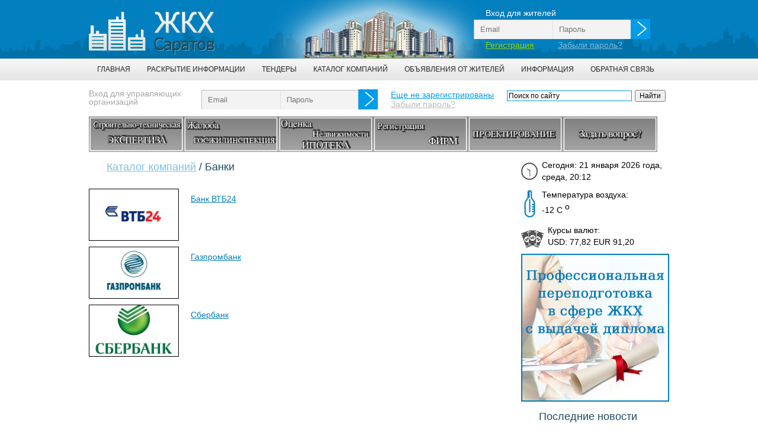

--- FILE ---
content_type: text/html; charset= window-1251
request_url: http://com64.ru/catalog/banki/
body_size: 15246
content:
<!DOCTYPE html PUBLIC "-//W3C//DTD XHTML 1.0 Transitional//EN" "http://www.w3.org/TR/xhtml1/DTD/xhtml1-transitional.dtd">
<html xmlns="http://www.w3.org/1999/xhtml">
<head>
<meta name="google-site-verification" content="mhT7MR6X0hkB8MP4UceQkxtJxkB9wKWQjKOTkxjSTZk" />
	<title>ÆÊÕ Ñàðàòîâ - Èíôîðìàöèîííûé ïîðòàë</title>
	<meta name="title" content="ÆÊÕ Ñàðàòîâ - Èíôîðìàöèîííûé ïîðòàë" />
	<meta name="keywords" content="ÆÊÕ Ñàðàòîâ - Èíôîðìàöèîííûé ïîðòàë" />
	<meta name="description" content="ÆÊÕ Ñàðàòîâ - Èíôîðìàöèîííûé ïîðòàë" />
    <meta name='yandex-verification' content='7293e802606d070f' />
	<meta charset="windows-1251" />
   <!-- <meta name="viewport" content="width=device-width, initial-scale=1.0, minimum-scale=1, maximum-scale=1"/>-->
    <link rel="icon" href="/favicon.ico" type="image/x-icon" /> 
	<link rel="shortcut icon" href="/favicon.ico" type="image/x-icon" />
	<link type="text/css" rel="stylesheet" href="/css/style.css" />
    <link rel="stylesheet" href="/js/jquery-ui-1.11.2.custom/jquery-ui.min.css"/>
    <link rel="stylesheet" href="/js/jquery-ui-1.11.2.custom/jquery-ui.theme.min.css"/>
</head>
<body id="home">
<div>
	<div class="page">
    	<div class="header">
        	<div class="login">
                        	<br /><p>Âõîä äëÿ æèòåëåé</p>
                <form action="/auth/" method="post">
                	<input type="text" placeholder="Email" name="login" class="email_login" />
                    <input type="password" placeholder="Ïàðîëü" name="password" class="pass_login" />
                    <input type="hidden" value="person" name="whois" />
                    <input type="submit" value=" " class="submit_login" name="submit_login" />
                </form>
                <p><a href="/auth/reg.html" class="reg_login">Ðåãèñòðàöèÿ</a><a href="/auth/forget.html" class="forget_login">Çàáûëè ïàðîëü?</a></p>
                            </div>
            <div class="logo"><a href="/"><img src="/images/logo.png" alt="ÆÊÕ Ñàðàòîâ - Èíôîðìàöèîííûé ïîðòàë" border="0" /></a></div>
        </div>
    </div>
    
    	 <div class="topmenu">
						<div class="page">
							<ul><li><a href="/">Ãëàâíàÿ</a></li><li><a href="/content/raskrytie_informacii.html">Ðàñêðûòèå èíôîðìàöèè</a></li><li><a href="/tender/">Òåíäåðû</a></li><li><a href="/catalog/">Êàòàëîã êîìïàíèé</a></li><li><a href="/notice/">Îáúÿâëåíèÿ îò æèòåëåé</a></li><li><a href="/content/informaciya.html">Èíôîðìàöèÿ</a></li><li><a href="/content/obratnaya_svyaz.html">Îáðàòíàÿ ñâÿçü</a></li></ul>
						</div>
					</div>    <div class="page">
   
    	<div class="search">
        	<!--<form action="/search/" method="post">
            	<input type="text" placeholder="Ïîèñê ïî ñàéòó" class="search_input" name="query" value="" />
                <input type="submit" value=" " class="search_submit" />
            </form>-->
            <div class="ya-site-form ya-site-form_inited_no" onclick="return {'action':'http://com64.ru/search/','arrow':false,'bg':'transparent','fontsize':12,'fg':'#000000','language':'ru','logo':'rb','publicname':'Ïîèñê ïî com64.ru','suggest':false,'target':'_self','tld':'ru','type':2,'usebigdictionary':true,'searchid':2192552,'webopt':false,'websearch':false,'input_fg':'#000000','input_bg':'#ffffff','input_fontStyle':'normal','input_fontWeight':'normal','input_placeholder':'Ïîèñê ïî ñàéòó','input_placeholderColor':'#000000','input_borderColor':'#009ce7'}"><form action="http://yandex.ru/sitesearch" method="get" target="_self"><input type="hidden" name="searchid" value="2192552"/><input type="hidden" name="l10n" value="ru"/><input type="hidden" name="reqenc" value=""/><input type="search" name="text" value=""/><input type="submit" value="Íàéòè"/></form></div><style type="text/css">.ya-page_js_yes .ya-site-form_inited_no { display: none; }</style><script type="text/javascript">(function(w,d,c){var s=d.createElement('script'),h=d.getElementsByTagName('script')[0],e=d.documentElement;if((' '+e.className+' ').indexOf(' ya-page_js_yes ')===-1){e.className+=' ya-page_js_yes';}s.type='text/javascript';s.async=true;s.charset='utf-8';s.src=(d.location.protocol==='https:'?'https:':'http:')+'//site.yandex.net/v2.0/js/all.js';h.parentNode.insertBefore(s,h);(w[c]||(w[c]=[])).push(function(){Ya.Site.Form.init()})})(window,document,'yandex_site_callbacks');</script>
            
            
        </div>
                 <div class="login_zhkh">
            	<p>Âõîä äëÿ óïðàâëÿþùèõ<br />îðãàíèçàöèé</p>
                <form action="/auth/" method="post">
                	<input type="text" placeholder="Email" name="login" class="email_login" />
                    <input type="password" placeholder="Ïàðîëü" name="password" class="pass_login"   />
                    <input type="hidden" value="uprav" name="whois" />
                    <input type="submit" value=" " class="submit_login" name="submit_login" />
                </form>
                <p>&nbsp;&nbsp;&nbsp;<a href="/content/registraciya_dlya_upravlyayuschih_organizacii.html" class="reg_login_zhkh">Åùå íå çàðåãèñòðèðîâàíû</a><br />
                &nbsp;&nbsp;&nbsp;<a href="/auth/forget.html" class="forget_login_zhkh">Çàáûëè ïàðîëü?</a></p>
        </div>
                <div class="clear"><br /></div>
        <p style="text-align: left;"><a style="font-size: 12px; line-height: 1;" title="Ýêñïåðòèçà" href="/content/ekspertiza_saratov.html"><img title="Ñòðîèòåëüíî-òåõíè÷åñêàÿ ýêñïåðòèçà Ñàðàòîâ" src="/upload/image/banners/exp banner.jpg" alt="Ñòðîèòåëüíî-òåõíè÷åñêàÿ ýêñïåðòèçà Ñàðàòîâ" width="160" height="60" /></a><a style="font-size: 12px; line-height: 1;" title="Ãîñæèëèíñïåêöèÿ" href="/content/zhaloba_v_goszhilinspekciyu_saratov.html"><img title="Æàëîáà ÆÊÕ Ãîñæèëèíñïåêöèÿ Ñàðàòîâ" src="/upload/image/banners/jaloba banner.jpg" alt="Æàëîáà ÆÊÕ Ãîñæèëèíñïåêöèÿ Ñàðàòîâ" width="160" height="60" /></a><a style="font-size: 12px; line-height: 1;" title="Îöåíêà íåäâèæèìîñòè" href="/content/ocenka_nedvizhimosti_saratov.html"><img title="Îöåíêà íåäâèæèìîñòè êâàðòèð äëÿ Èïîòåêè Ñàðàòîâ" src="/upload/image/banners/ocenka banner.jpg" alt="Îöåíêà íåäâèæèìîñòè êâàðòèð äëÿ Èïîòåêè Ñàðàòîâ" width="160" height="60" /></a><a style="font-size: 12px; line-height: 1;" title="Ðåãèñòðàöèÿ ÎÎÎ" href="/content/registraciya_ooo_saratov.html"><img title="Ðåãèñòðàöèÿ Ôèðì ÎÎÎ Ñàðàòîâ" src="/upload/image/banners/firm banner.jpg" alt="Ðåãèñòðàöèÿ Ôèðì ÎÎÎ Ñàðàòîâ" width="160" height="60" /></a><a style="font-size: 12px; line-height: 1;" title="Ïðîåêòèðîâàíèå" href="/content/proektirovanie_saratov.html"><img title="Ïðîåêòèðîâàíèå Ñàðàòîâ" src="/upload/image/banners/proekti banner.jpg" alt="Ïðîåêòèðîâàíèå Ñàðàòîâ" width="160" height="60" /></a><a style="font-size: 12px; line-height: 1;" title="Çàäàòü âîïðîñ ÆÊÕ" href="/content/konsultaciya_zhkh.html"><img title="Çàäàòü âîïðîñ ÆÊÕ" src="/upload/image/banners/vopr banner.jpg" alt="Çàäàòü âîïðîñ ÆÊÕ" width="160" height="60" /></a></p>        <div class="clear"></div>
        <table width="100%" border="0" cellspacing="0" cellpadding="0">
          <tr>
            <td valign="top" class="content"><h1><a href='/catalog/'>Êàòàëîã êîìïàíèé</a> / Áàíêè</h1><table width="98%" border="0" cellspacing="0" cellpadding="0"><tr><br /><table width="98%" border="0" cellspacing="0" cellpadding="0"><tr><tr><td width="150" class="logo_company" valign="top"><a href="/catalog/banki/1145976416bank_vtb24_.html"><img src="/upload/catalog/logo35c366b1e21ad821fd268fa7d50069eb.jpg" alt="Áàíê ÂÒÁ24 " /></a></td><td valign="top" class="name_company"><a href="/catalog/banki/1145976416bank_vtb24_.html">Áàíê ÂÒÁ24 </a><br /><br /></td></tr><tr><td width="150" class="logo_company" valign="top"><a href="/catalog/banki/2135037641gazprombank.html"><img src="/upload/catalog/logo1434d70b3d06ee59f991cbefe9b66bd7.jpg" alt="Ãàçïðîìáàíê" /></a></td><td valign="top" class="name_company"><a href="/catalog/banki/2135037641gazprombank.html">Ãàçïðîìáàíê</a><br /><br /></td></tr><tr><td width="150" class="logo_company" valign="top"><a href="/catalog/banki/327115177sberbank.html"><img src="/upload/catalog/logo61216f18569cc8fc0fe1f4fead98c468.jpg" alt="Ñáåðáàíê" /></a></td><td valign="top" class="name_company"><a href="/catalog/banki/327115177sberbank.html">Ñáåðáàíê</a><br /><br /></td></tr></tr></table><div class="Clear"><br /></div><div class="normtext"></div>
&nbsp;
            </td>
            <td valign="top" width="250"><br />
            	<div class="icon_01">
                	Ñåãîäíÿ: 21 ÿíâàðÿ 2026 ãîäà,  ñðåäà, 20:12                </div>
                <div class="icon_02">
                	Òåìïåðàòóðà âîçäóõà:<br />-12 C <sup>o</sup>
                </div>
                <div class="icon_03">
                	Êóðñû âàëþò:<br />USD: 77,82 EUR 91,20                </div>
                <a href="/content/professionalnaya_perepodgotovka_v_sfere_zhkh.html"><img src="/images/banner.jpg" alt=""></a>
                <h1>Ïîñëåäíèå íîâîñòè</h1><p class="one_news"><a href="https://nversia.ru/news/stoimost-vyvoza-snega-s-territorii-pravitelstva-regiona-prevysila-2-milliona-rubley/">19:14:: Ñòîèìîñòü âûâîçà ñíåãà ñ òåððèòîðèè ïðàâèòåëüñòâà ðåãèîíà ïðåâûñèëà 2 ìèëëèîíà ðóáëåé</a></p><p class="one_news"><a href="https://nversia.ru/news/administraciya-potratit-polmilliona-rubley-chtoby-ukrepit-steny-razrushayuschegosya-doma-on-ne-priznan-avariynym/">18:59:: Àäìèíèñòðàöèÿ ïîòðàòèò ïîëìèëëèîíà ðóáëåé, ÷òîáû óêðåïèòü ñòåíû ðàçðóøàþùåãîñÿ äîìà (îí íå ïðèçíàí àâàðèéíûì)</a></p><p class="one_news"><a href="https://nversia.ru/news/t2-zapustila-pervuyu-reklamnuyu-kampaniyu-v-podderzhku-novogo-brenda-kiberbezopasnosti-safewall/">18:42:: Ò2 çàïóñòèëà ïåðâóþ ðåêëàìíóþ êàìïàíèþ â ïîääåðæêó íîâîãî áðåíäà êèáåðáåçîïàñíîñòè SafeWall</a></p><p class="one_news"><a href="https://nversia.ru/news/gibel-mayora-iz-saratovskoy-oblasti-vo-vremya-terakta-v-moskve-prigovory/">18:34:: Ãèáåëü ìàéîðà èç Ñàðàòîâñêîé îáëàñòè âî âðåìÿ òåðàêòà â Ìîñêâå: ïðèãîâîðû</a></p><p class="one_news"><a href="https://nversia.ru/news/dva-zhitelya-saratova-pogibli-v-hode-svo/">18:18:: Äåâÿòü æèòåëåé ðåãèîíà ïîãèáëè â õîäå ÑÂÎ. ×åòâåðî èç íèõ èç Ñàðàòîâà</a></p><p class="one_news"><a href="https://nversia.ru/news/v-saratove-iz-za-uborki-snega-perekroyut-dvizhenie-adresa/">18:01:: Â Ñàðàòîâå èç-çà óáîðêè ñíåãà ïåðåêðîþò äâèæåíèå: àäðåñà</a></p><p class="one_news"><a href="https://nversia.ru/news/v-saratovskoy-oblasti-bolee-1000-taksoperevozchikov-ostalis-bez-razresheniya-na-rabotu/">17:50:: Â Ñàðàòîâñêîé îáëàñòè áîëåå 1000 òàêñîïåðåâîç÷èêîâ îñòàëèñü áåç ðàçðåøåíèÿ íà ðàáîòó</a></p><p class="one_news"><a href="https://nversia.ru/news/neizvestnyy-huligan-carapaet-avtomobili-vozle-krupnogo-zhilogo-kompleksa-v-engelse/">17:32:: Íåèçâåñòíûé õóëèãàí öàðàïàåò àâòîìîáèëè âîçëå êðóïíîãî æèëîãî êîìïëåêñà â Ýíãåëüñå</a></p><p class="one_news"><a href="https://nversia.ru/news/prokuratura-proveryaet-informaciyu-o-neudovletvoritelnoy-organizacii-pitaniya-v-obrazovatelnyh-organizaciyah-balashova/">17:11:: Ïðîêóðàòóðà ïðîâåðÿåò èíôîðìàöèþ î íåóäîâëåòâîðèòåëüíîì ïèòàíèè â îáðàçîâàòåëüíûõ îðãàíèçàöèÿõ Áàëàøîâà</a></p><p class="one_news"><a href="https://nversia.ru/news/izbrana-mera-presecheniya-recidivistu-kotoryy-podozrevaetsya-v-pokushenii-na-ubiystvo-muzhchiny-v-zavedenii-car-pivo/">16:54:: Èçáðàíà ìåðà ïðåñå÷åíèÿ ðåöèäèâèñòó, êîòîðûé ïîäîçðåâàåòñÿ â ïîêóøåíèè íà óáèéñòâî ìóæ÷èíû â çàâåäåíèè «Öàðü-ïèâî»</a></p><p class="one_news"><a href="https://nversia.ru/news/v-gosdume-hotyat-zakonodatelno-sdelat-prioritetnoy-borbu-s-ukloneniem-ot-obyazannosti-po-zaschite-otechestva/">16:37:: Â Ãîñäóìå õîòÿò çàêîíîäàòåëüíî ñäåëàòü ïðèîðèòåòíîé áîðüáó ñ «óêëîíåíèåì îò îáÿçàííîñòè ïî çàùèòå Îòå÷åñòâà»</a></p><p class="one_news"><a href="https://nversia.ru/news/eks-glavu-engelsskogo-rayona-budut-sudit-za-zloupotreblenie-polnomochiyami-rech-idet-o-goskontraktah-pochti-na-600-millionov/">16:22:: Ýêñ-ãëàâó Ýíãåëüññêîãî ðàéîíà áóäóò ñóäèòü çà çëîóïîòðåáëåíèå ïîëíîìî÷èÿìè: ðå÷ü èä¸ò î ãîñêîíòðàêòàõ ïî÷òè íà 600 ìèëëèîíîâ</a></p><p class="one_news"><a href="https://nversia.ru/news/advokat-o-materi-devochki-kotoruyu-nasmert-sbil-v-saratove-syn-chinovnika-iz-dagestana-ona-mozhet-prostit-podsudimogo-tolko-pri-uslovii-voskresheniya-ee-docheri/">16:13:: Àäâîêàò î ìàòåðè äåâî÷êè, êîòîðóþ íàñìåðòü ñáèë â Ñàðàòîâå ñûí ÷èíîâíèêà èç Äàãåñòàíà: «Îíà ìîæåò ïðîñòèòü ïîäñóäèìîãî òîëüêî ïðè óñëîâèè âîñêðåøåíèÿ å¸ äî÷åðè»</a></p><p class="one_news"><a href="https://nversia.ru/news/molodoy-chelovek-zaderzhan-za-krazhu-u-materi-zolota-i-dragocennostey-na-1-2-milliona/">16:05:: Ìîëîäîé ÷åëîâåê çàäåðæàí çà êðàæó ó ìàòåðè çîëîòà è äðàãîöåííîñòåé íà 1,2 ìèëëèîíà</a></p><p class="one_news"><a href="https://nversia.ru/news/bil-durshlagom-po-golove-i-noge-muzhchina-napal-na-zhenu-na-kuhne-i-vyslushal-prigovor/">15:43:: Áèë äóðøëàãîì ïî ãîëîâå è íîãå: ìóæ÷èíà íàïàë íà æåíó íà êóõíå è âûñëóøàë ïðèãîâîð</a></p>                </div>
                            </td>
          </tr>
        </table>
		
    </div>
        <div class="footer">
    	<div class="page">
        	<table width="100%" border="0" cellspacing="0" cellpadding="0">
              <tr>
                <td width="30%">Copyright © 2013-2016 Âñå ïðàâà çàùèùåíû.
Íèêàêèå ìàòåðèàëû ýòîãî ñàéòà íå ÿâëÿþòñÿ 
ïóáëè÷íîé îôåðòîé. </td>
                <td><a href="http://com64.ru/content/o_proekte.html">Î ïðîåêòå</a><br /><a href="/content/obratnaya_svyaz.html">Îáðàòèòüñÿ ê àäìèíèñòðàòîðó</a><br /><a href="/content/reklama_na_saite.html">Ðåêëàìà íà ñàéòå</a></td>
                <td class="copy" width="30%">


<script type="text/javascript">
(function (d, w, c) {
    (w[c] = w[c] || []).push(function() {
        try {
            w.yaCounter25811882 = new Ya.Metrika({id:25811882,
                    clickmap:true,
                    trackLinks:true,
                    accurateTrackBounce:true});
        } catch(e) { }
    });

    var n = d.getElementsByTagName("script")[0],
        s = d.createElement("script"),
        f = function () { n.parentNode.insertBefore(s, n); };
    s.type = "text/javascript";
    s.async = true;
    s.src = (d.location.protocol == "https:" ? "https:" : "http:") + "//mc.yandex.ru/metrika/watch.js";

    if (w.opera == "[object Opera]") {
        d.addEventListener("DOMContentLoaded", f, false);
    } else { f(); }
})(document, window, "yandex_metrika_callbacks");
</script>
<noscript><div><img src="//mc.yandex.ru/watch/25811882" style="position:absolute; left:-9999px;" alt="" /></div></noscript>
<!-- /Yandex.Metrika counter -->

				<br />
              <a href="http://www.cherepkova.ru/" title="ñîçäàíèå ñàéòà" rel="nofollow" target="_blank">Ñîçäàíèå ñàéòà</a><br />Äèçàéí-ñòóäèÿ Àíòîíèíû ×åðåïêîâîé
	
                </td>
              </tr>
            </table>
        </div>
    </div>
</div>
<script src="//ajax.googleapis.com/ajax/libs/jquery/1.7.1/jquery.min.js"></script>
<script src="/js/jquery-ui-1.11.2.custom/jquery-ui.min.js"></script>
<script src="/js/jquery.MultiFile.js"></script>
<script src="/js/jquery.simplemodal.js"></script>
<script src="/js/contact.js"></script>
<script src="/js/jquery.mask.min.js"></script>
<link href="/css/contact.css" rel="stylesheet" type="text/css" />
<script src="/js/other.js"></script>
</body>
</html>